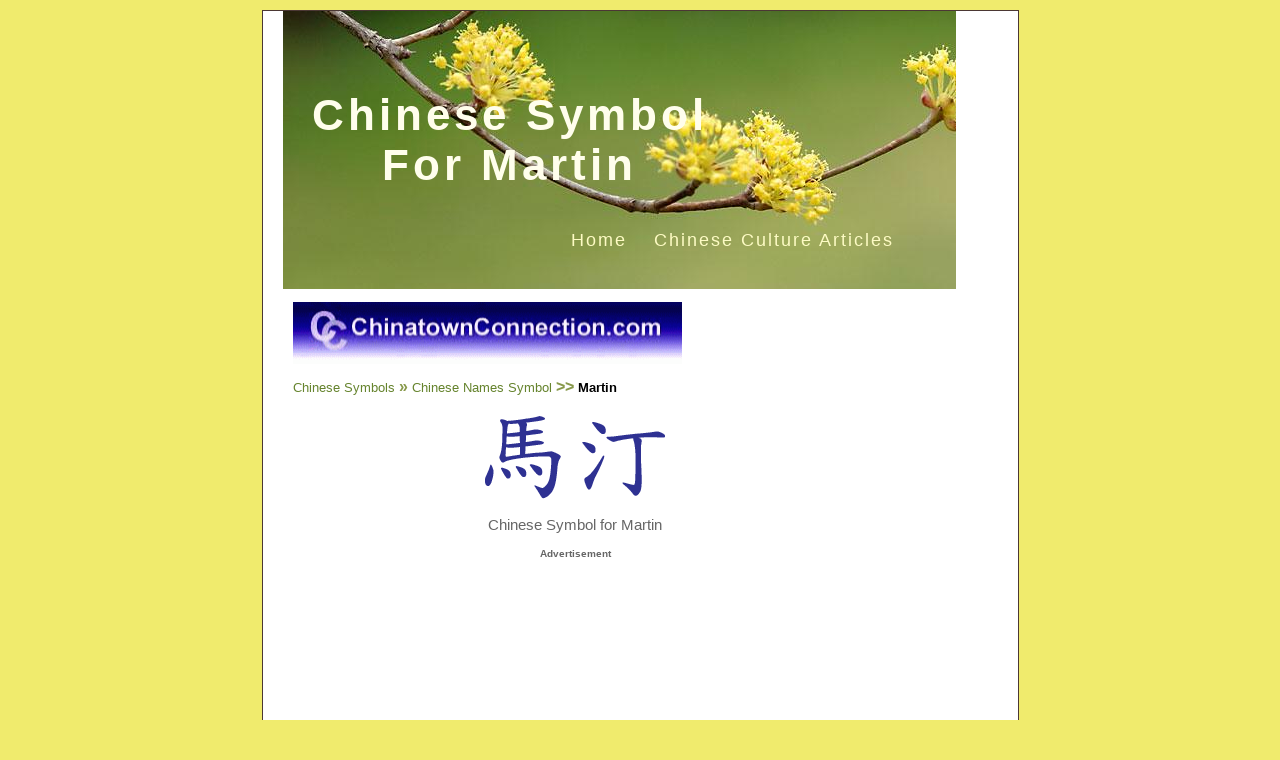

--- FILE ---
content_type: text/html
request_url: http://chinatownconnection.com/chinese-symbol-martin.htm
body_size: 2830
content:
<!DOCTYPE html PUBLIC "-//W3C//DTD XHTML 1.0 Transitional//EN" "http://www.w3.org/TR/xhtml1/DTD/xhtml1-transitional.dtd"><html xmlns="http://www.w3.org/1999/xhtml" xml:lang="en" lang="en"><head>
<meta http-equiv="Content-Type" content="text/html; charset=iso-8859-1"/>
<title>Chinese Symbol for Martin</title>
<style type="text/css" media="screen">@import url(stylechinesesymbol.css);</style>
<meta name="keywords" content="chinese symbol for martin">
<meta name="description" content="Chinese Symbol for martin.">
</head>
<body>
<div id="thebox" style="width: 715px; height: 734px">  
<div id="headtag" style="width: 673px; height: 278px">  
<div id="logo" style="width: 484px; height: 209px">
	<h1>Chinese Symbol For Martin</h1>
</div>
 <div id="nav" style="width: 521px; height: 56px">  <ul>        <li>
	<a href="index.htm">Home</a></li>   
 <li><a href="chinese_culture_articles.htm">Chinese Culture Articles</a></li>	   
</ul>  </div>
<p><br/></div>  
<div id="content">
<h2>
<a href="http://www.chinatownconnection.com">
<img border="0" src="images/cc_logo_fade%20copy.gif" width="389" height="62"></a></h2>
<h2>
<a href="chinese-symbols.htm"><font size="2">Chinese Symbols</font></a> »
<a href="chinese-names-symbols.htm"><font size="2">Chinese Names Symbol</font></a> 
&gt;&gt; <font size="2" color="#000000">Martin</font></h2>
<p align="center">
<img border="0" src="images/martin.gif" width="188" height="90"></p>
<p align="center">
Chinese Symbol for Martin</p>
<p align="center">
<b><font size="1">Advertisement</font></b></p>
<p align="center">
<!-- begin ad tag -->
<script language="JavaScript" type="text/javascript">
ord=Math.random()*10000000000000000;
document.write('<script language="JavaScript" src="http://ad.doubleclick.net/adj/rmm.chinatownconnection/RON_468x60_65-35_r;sz=468x60;ord=' + ord + '?" type="text/javascript"></scr' + 'ipt>');
</script><noscript><a href="http://ad.doubleclick.net/jump/rmm.chinatownconnection/RON_468x60_65-35_r;sz=468x60;ord=123456789?" target="_blank"><img src="http://ad.doubleclick.net/ad/rmm.chinatownconnection/RON_468x60_65-35_r;sz=468x60;ord=123456789?" width="468" height="60" border="0" alt=""></a></noscript>
<!-- End ad tag --></p>
<p><br/>


</div></div><br /><br />
<div id="foot"><font face="Arial" size="2">Copyright © 2005 
	ChinatownConnection.com. <a href="http://www.chinatownconnection.com/">
<font color="#666666">Houston Chinatown</font></a> Portal.</font><span class="f"><font face="Arial" size="2"> 
	Chinese Symbol for Martin.</font></span><span class="f" id="foot197"><font face="Arial" size="2"> </font></span>
<font size="2" face="Arial">All rights reserved&nbsp;</font></div>
<br/>
</body>
</html>
















































